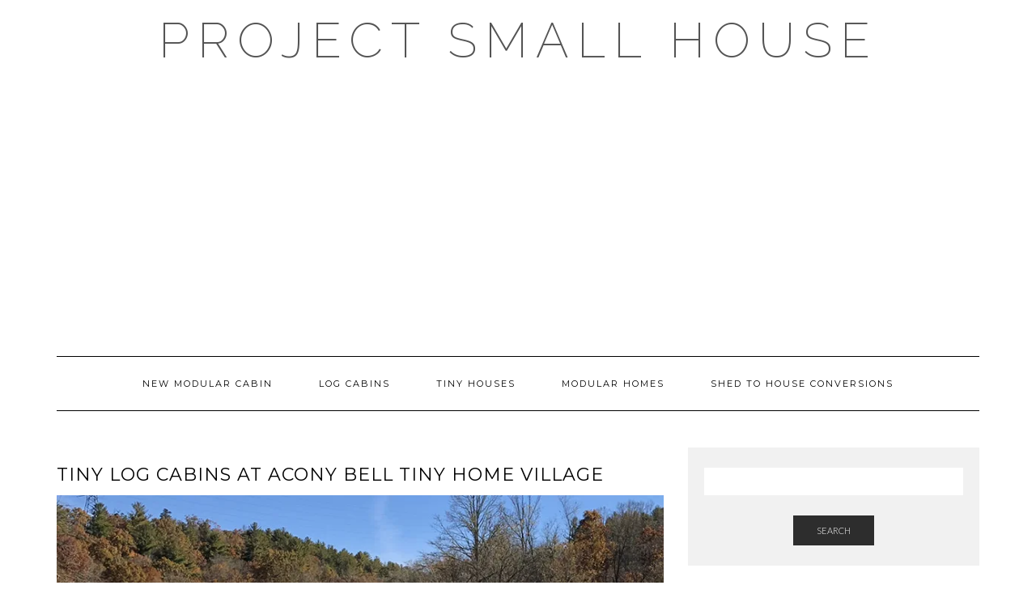

--- FILE ---
content_type: text/html; charset=UTF-8
request_url: https://www.projectsmallhouse.com/blog/2018/11/tiny-log-cabins-at-acony-bell-tiny-home-village/
body_size: 14695
content:
<!DOCTYPE html>
<html lang="en-US">
<head>
    <meta charset="UTF-8" />
    <meta http-equiv="X-UA-Compatible" content="IE=edge" />
    <meta name="viewport" content="width=device-width, initial-scale=1" />
        <title>Tiny Log Cabins at Acony Bell Tiny Home Village &#8211; Project Small House</title>
<meta name='robots' content='max-image-preview:large' />
	<style>img:is([sizes="auto" i], [sizes^="auto," i]) { contain-intrinsic-size: 3000px 1500px }</style>
	<link rel='dns-prefetch' href='//secure.gravatar.com' />
<link rel='dns-prefetch' href='//stats.wp.com' />
<link rel='dns-prefetch' href='//fonts.googleapis.com' />
<link rel='dns-prefetch' href='//v0.wordpress.com' />
<link rel='dns-prefetch' href='//widgets.wp.com' />
<link rel='dns-prefetch' href='//s0.wp.com' />
<link rel='dns-prefetch' href='//0.gravatar.com' />
<link rel='dns-prefetch' href='//1.gravatar.com' />
<link rel='dns-prefetch' href='//2.gravatar.com' />
<link href='https://fonts.gstatic.com' crossorigin rel='preconnect' />
<link rel='preconnect' href='//i0.wp.com' />
<link rel='preconnect' href='//c0.wp.com' />
<link rel="alternate" type="application/rss+xml" title="Project Small House &raquo; Feed" href="https://www.projectsmallhouse.com/blog/feed/" />
<link rel="alternate" type="application/rss+xml" title="Project Small House &raquo; Comments Feed" href="https://www.projectsmallhouse.com/blog/comments/feed/" />
<script type="text/javascript">
/* <![CDATA[ */
window._wpemojiSettings = {"baseUrl":"https:\/\/s.w.org\/images\/core\/emoji\/16.0.1\/72x72\/","ext":".png","svgUrl":"https:\/\/s.w.org\/images\/core\/emoji\/16.0.1\/svg\/","svgExt":".svg","source":{"concatemoji":"https:\/\/www.projectsmallhouse.com\/blog\/wp-includes\/js\/wp-emoji-release.min.js?ver=6.8.3"}};
/*! This file is auto-generated */
!function(s,n){var o,i,e;function c(e){try{var t={supportTests:e,timestamp:(new Date).valueOf()};sessionStorage.setItem(o,JSON.stringify(t))}catch(e){}}function p(e,t,n){e.clearRect(0,0,e.canvas.width,e.canvas.height),e.fillText(t,0,0);var t=new Uint32Array(e.getImageData(0,0,e.canvas.width,e.canvas.height).data),a=(e.clearRect(0,0,e.canvas.width,e.canvas.height),e.fillText(n,0,0),new Uint32Array(e.getImageData(0,0,e.canvas.width,e.canvas.height).data));return t.every(function(e,t){return e===a[t]})}function u(e,t){e.clearRect(0,0,e.canvas.width,e.canvas.height),e.fillText(t,0,0);for(var n=e.getImageData(16,16,1,1),a=0;a<n.data.length;a++)if(0!==n.data[a])return!1;return!0}function f(e,t,n,a){switch(t){case"flag":return n(e,"\ud83c\udff3\ufe0f\u200d\u26a7\ufe0f","\ud83c\udff3\ufe0f\u200b\u26a7\ufe0f")?!1:!n(e,"\ud83c\udde8\ud83c\uddf6","\ud83c\udde8\u200b\ud83c\uddf6")&&!n(e,"\ud83c\udff4\udb40\udc67\udb40\udc62\udb40\udc65\udb40\udc6e\udb40\udc67\udb40\udc7f","\ud83c\udff4\u200b\udb40\udc67\u200b\udb40\udc62\u200b\udb40\udc65\u200b\udb40\udc6e\u200b\udb40\udc67\u200b\udb40\udc7f");case"emoji":return!a(e,"\ud83e\udedf")}return!1}function g(e,t,n,a){var r="undefined"!=typeof WorkerGlobalScope&&self instanceof WorkerGlobalScope?new OffscreenCanvas(300,150):s.createElement("canvas"),o=r.getContext("2d",{willReadFrequently:!0}),i=(o.textBaseline="top",o.font="600 32px Arial",{});return e.forEach(function(e){i[e]=t(o,e,n,a)}),i}function t(e){var t=s.createElement("script");t.src=e,t.defer=!0,s.head.appendChild(t)}"undefined"!=typeof Promise&&(o="wpEmojiSettingsSupports",i=["flag","emoji"],n.supports={everything:!0,everythingExceptFlag:!0},e=new Promise(function(e){s.addEventListener("DOMContentLoaded",e,{once:!0})}),new Promise(function(t){var n=function(){try{var e=JSON.parse(sessionStorage.getItem(o));if("object"==typeof e&&"number"==typeof e.timestamp&&(new Date).valueOf()<e.timestamp+604800&&"object"==typeof e.supportTests)return e.supportTests}catch(e){}return null}();if(!n){if("undefined"!=typeof Worker&&"undefined"!=typeof OffscreenCanvas&&"undefined"!=typeof URL&&URL.createObjectURL&&"undefined"!=typeof Blob)try{var e="postMessage("+g.toString()+"("+[JSON.stringify(i),f.toString(),p.toString(),u.toString()].join(",")+"));",a=new Blob([e],{type:"text/javascript"}),r=new Worker(URL.createObjectURL(a),{name:"wpTestEmojiSupports"});return void(r.onmessage=function(e){c(n=e.data),r.terminate(),t(n)})}catch(e){}c(n=g(i,f,p,u))}t(n)}).then(function(e){for(var t in e)n.supports[t]=e[t],n.supports.everything=n.supports.everything&&n.supports[t],"flag"!==t&&(n.supports.everythingExceptFlag=n.supports.everythingExceptFlag&&n.supports[t]);n.supports.everythingExceptFlag=n.supports.everythingExceptFlag&&!n.supports.flag,n.DOMReady=!1,n.readyCallback=function(){n.DOMReady=!0}}).then(function(){return e}).then(function(){var e;n.supports.everything||(n.readyCallback(),(e=n.source||{}).concatemoji?t(e.concatemoji):e.wpemoji&&e.twemoji&&(t(e.twemoji),t(e.wpemoji)))}))}((window,document),window._wpemojiSettings);
/* ]]> */
</script>
<link rel='stylesheet' id='jetpack_related-posts-css' href='https://c0.wp.com/p/jetpack/14.5/modules/related-posts/related-posts.css' type='text/css' media='all' />
<style id='wp-emoji-styles-inline-css' type='text/css'>

	img.wp-smiley, img.emoji {
		display: inline !important;
		border: none !important;
		box-shadow: none !important;
		height: 1em !important;
		width: 1em !important;
		margin: 0 0.07em !important;
		vertical-align: -0.1em !important;
		background: none !important;
		padding: 0 !important;
	}
</style>
<link rel='stylesheet' id='wp-block-library-css' href='https://c0.wp.com/c/6.8.3/wp-includes/css/dist/block-library/style.min.css' type='text/css' media='all' />
<style id='classic-theme-styles-inline-css' type='text/css'>
/*! This file is auto-generated */
.wp-block-button__link{color:#fff;background-color:#32373c;border-radius:9999px;box-shadow:none;text-decoration:none;padding:calc(.667em + 2px) calc(1.333em + 2px);font-size:1.125em}.wp-block-file__button{background:#32373c;color:#fff;text-decoration:none}
</style>
<link rel='stylesheet' id='mediaelement-css' href='https://c0.wp.com/c/6.8.3/wp-includes/js/mediaelement/mediaelementplayer-legacy.min.css' type='text/css' media='all' />
<link rel='stylesheet' id='wp-mediaelement-css' href='https://c0.wp.com/c/6.8.3/wp-includes/js/mediaelement/wp-mediaelement.min.css' type='text/css' media='all' />
<style id='jetpack-sharing-buttons-style-inline-css' type='text/css'>
.jetpack-sharing-buttons__services-list{display:flex;flex-direction:row;flex-wrap:wrap;gap:0;list-style-type:none;margin:5px;padding:0}.jetpack-sharing-buttons__services-list.has-small-icon-size{font-size:12px}.jetpack-sharing-buttons__services-list.has-normal-icon-size{font-size:16px}.jetpack-sharing-buttons__services-list.has-large-icon-size{font-size:24px}.jetpack-sharing-buttons__services-list.has-huge-icon-size{font-size:36px}@media print{.jetpack-sharing-buttons__services-list{display:none!important}}.editor-styles-wrapper .wp-block-jetpack-sharing-buttons{gap:0;padding-inline-start:0}ul.jetpack-sharing-buttons__services-list.has-background{padding:1.25em 2.375em}
</style>
<style id='global-styles-inline-css' type='text/css'>
:root{--wp--preset--aspect-ratio--square: 1;--wp--preset--aspect-ratio--4-3: 4/3;--wp--preset--aspect-ratio--3-4: 3/4;--wp--preset--aspect-ratio--3-2: 3/2;--wp--preset--aspect-ratio--2-3: 2/3;--wp--preset--aspect-ratio--16-9: 16/9;--wp--preset--aspect-ratio--9-16: 9/16;--wp--preset--color--black: #000000;--wp--preset--color--cyan-bluish-gray: #abb8c3;--wp--preset--color--white: #ffffff;--wp--preset--color--pale-pink: #f78da7;--wp--preset--color--vivid-red: #cf2e2e;--wp--preset--color--luminous-vivid-orange: #ff6900;--wp--preset--color--luminous-vivid-amber: #fcb900;--wp--preset--color--light-green-cyan: #7bdcb5;--wp--preset--color--vivid-green-cyan: #00d084;--wp--preset--color--pale-cyan-blue: #8ed1fc;--wp--preset--color--vivid-cyan-blue: #0693e3;--wp--preset--color--vivid-purple: #9b51e0;--wp--preset--gradient--vivid-cyan-blue-to-vivid-purple: linear-gradient(135deg,rgba(6,147,227,1) 0%,rgb(155,81,224) 100%);--wp--preset--gradient--light-green-cyan-to-vivid-green-cyan: linear-gradient(135deg,rgb(122,220,180) 0%,rgb(0,208,130) 100%);--wp--preset--gradient--luminous-vivid-amber-to-luminous-vivid-orange: linear-gradient(135deg,rgba(252,185,0,1) 0%,rgba(255,105,0,1) 100%);--wp--preset--gradient--luminous-vivid-orange-to-vivid-red: linear-gradient(135deg,rgba(255,105,0,1) 0%,rgb(207,46,46) 100%);--wp--preset--gradient--very-light-gray-to-cyan-bluish-gray: linear-gradient(135deg,rgb(238,238,238) 0%,rgb(169,184,195) 100%);--wp--preset--gradient--cool-to-warm-spectrum: linear-gradient(135deg,rgb(74,234,220) 0%,rgb(151,120,209) 20%,rgb(207,42,186) 40%,rgb(238,44,130) 60%,rgb(251,105,98) 80%,rgb(254,248,76) 100%);--wp--preset--gradient--blush-light-purple: linear-gradient(135deg,rgb(255,206,236) 0%,rgb(152,150,240) 100%);--wp--preset--gradient--blush-bordeaux: linear-gradient(135deg,rgb(254,205,165) 0%,rgb(254,45,45) 50%,rgb(107,0,62) 100%);--wp--preset--gradient--luminous-dusk: linear-gradient(135deg,rgb(255,203,112) 0%,rgb(199,81,192) 50%,rgb(65,88,208) 100%);--wp--preset--gradient--pale-ocean: linear-gradient(135deg,rgb(255,245,203) 0%,rgb(182,227,212) 50%,rgb(51,167,181) 100%);--wp--preset--gradient--electric-grass: linear-gradient(135deg,rgb(202,248,128) 0%,rgb(113,206,126) 100%);--wp--preset--gradient--midnight: linear-gradient(135deg,rgb(2,3,129) 0%,rgb(40,116,252) 100%);--wp--preset--font-size--small: 13px;--wp--preset--font-size--medium: 20px;--wp--preset--font-size--large: 36px;--wp--preset--font-size--x-large: 42px;--wp--preset--spacing--20: 0.44rem;--wp--preset--spacing--30: 0.67rem;--wp--preset--spacing--40: 1rem;--wp--preset--spacing--50: 1.5rem;--wp--preset--spacing--60: 2.25rem;--wp--preset--spacing--70: 3.38rem;--wp--preset--spacing--80: 5.06rem;--wp--preset--shadow--natural: 6px 6px 9px rgba(0, 0, 0, 0.2);--wp--preset--shadow--deep: 12px 12px 50px rgba(0, 0, 0, 0.4);--wp--preset--shadow--sharp: 6px 6px 0px rgba(0, 0, 0, 0.2);--wp--preset--shadow--outlined: 6px 6px 0px -3px rgba(255, 255, 255, 1), 6px 6px rgba(0, 0, 0, 1);--wp--preset--shadow--crisp: 6px 6px 0px rgba(0, 0, 0, 1);}:where(.is-layout-flex){gap: 0.5em;}:where(.is-layout-grid){gap: 0.5em;}body .is-layout-flex{display: flex;}.is-layout-flex{flex-wrap: wrap;align-items: center;}.is-layout-flex > :is(*, div){margin: 0;}body .is-layout-grid{display: grid;}.is-layout-grid > :is(*, div){margin: 0;}:where(.wp-block-columns.is-layout-flex){gap: 2em;}:where(.wp-block-columns.is-layout-grid){gap: 2em;}:where(.wp-block-post-template.is-layout-flex){gap: 1.25em;}:where(.wp-block-post-template.is-layout-grid){gap: 1.25em;}.has-black-color{color: var(--wp--preset--color--black) !important;}.has-cyan-bluish-gray-color{color: var(--wp--preset--color--cyan-bluish-gray) !important;}.has-white-color{color: var(--wp--preset--color--white) !important;}.has-pale-pink-color{color: var(--wp--preset--color--pale-pink) !important;}.has-vivid-red-color{color: var(--wp--preset--color--vivid-red) !important;}.has-luminous-vivid-orange-color{color: var(--wp--preset--color--luminous-vivid-orange) !important;}.has-luminous-vivid-amber-color{color: var(--wp--preset--color--luminous-vivid-amber) !important;}.has-light-green-cyan-color{color: var(--wp--preset--color--light-green-cyan) !important;}.has-vivid-green-cyan-color{color: var(--wp--preset--color--vivid-green-cyan) !important;}.has-pale-cyan-blue-color{color: var(--wp--preset--color--pale-cyan-blue) !important;}.has-vivid-cyan-blue-color{color: var(--wp--preset--color--vivid-cyan-blue) !important;}.has-vivid-purple-color{color: var(--wp--preset--color--vivid-purple) !important;}.has-black-background-color{background-color: var(--wp--preset--color--black) !important;}.has-cyan-bluish-gray-background-color{background-color: var(--wp--preset--color--cyan-bluish-gray) !important;}.has-white-background-color{background-color: var(--wp--preset--color--white) !important;}.has-pale-pink-background-color{background-color: var(--wp--preset--color--pale-pink) !important;}.has-vivid-red-background-color{background-color: var(--wp--preset--color--vivid-red) !important;}.has-luminous-vivid-orange-background-color{background-color: var(--wp--preset--color--luminous-vivid-orange) !important;}.has-luminous-vivid-amber-background-color{background-color: var(--wp--preset--color--luminous-vivid-amber) !important;}.has-light-green-cyan-background-color{background-color: var(--wp--preset--color--light-green-cyan) !important;}.has-vivid-green-cyan-background-color{background-color: var(--wp--preset--color--vivid-green-cyan) !important;}.has-pale-cyan-blue-background-color{background-color: var(--wp--preset--color--pale-cyan-blue) !important;}.has-vivid-cyan-blue-background-color{background-color: var(--wp--preset--color--vivid-cyan-blue) !important;}.has-vivid-purple-background-color{background-color: var(--wp--preset--color--vivid-purple) !important;}.has-black-border-color{border-color: var(--wp--preset--color--black) !important;}.has-cyan-bluish-gray-border-color{border-color: var(--wp--preset--color--cyan-bluish-gray) !important;}.has-white-border-color{border-color: var(--wp--preset--color--white) !important;}.has-pale-pink-border-color{border-color: var(--wp--preset--color--pale-pink) !important;}.has-vivid-red-border-color{border-color: var(--wp--preset--color--vivid-red) !important;}.has-luminous-vivid-orange-border-color{border-color: var(--wp--preset--color--luminous-vivid-orange) !important;}.has-luminous-vivid-amber-border-color{border-color: var(--wp--preset--color--luminous-vivid-amber) !important;}.has-light-green-cyan-border-color{border-color: var(--wp--preset--color--light-green-cyan) !important;}.has-vivid-green-cyan-border-color{border-color: var(--wp--preset--color--vivid-green-cyan) !important;}.has-pale-cyan-blue-border-color{border-color: var(--wp--preset--color--pale-cyan-blue) !important;}.has-vivid-cyan-blue-border-color{border-color: var(--wp--preset--color--vivid-cyan-blue) !important;}.has-vivid-purple-border-color{border-color: var(--wp--preset--color--vivid-purple) !important;}.has-vivid-cyan-blue-to-vivid-purple-gradient-background{background: var(--wp--preset--gradient--vivid-cyan-blue-to-vivid-purple) !important;}.has-light-green-cyan-to-vivid-green-cyan-gradient-background{background: var(--wp--preset--gradient--light-green-cyan-to-vivid-green-cyan) !important;}.has-luminous-vivid-amber-to-luminous-vivid-orange-gradient-background{background: var(--wp--preset--gradient--luminous-vivid-amber-to-luminous-vivid-orange) !important;}.has-luminous-vivid-orange-to-vivid-red-gradient-background{background: var(--wp--preset--gradient--luminous-vivid-orange-to-vivid-red) !important;}.has-very-light-gray-to-cyan-bluish-gray-gradient-background{background: var(--wp--preset--gradient--very-light-gray-to-cyan-bluish-gray) !important;}.has-cool-to-warm-spectrum-gradient-background{background: var(--wp--preset--gradient--cool-to-warm-spectrum) !important;}.has-blush-light-purple-gradient-background{background: var(--wp--preset--gradient--blush-light-purple) !important;}.has-blush-bordeaux-gradient-background{background: var(--wp--preset--gradient--blush-bordeaux) !important;}.has-luminous-dusk-gradient-background{background: var(--wp--preset--gradient--luminous-dusk) !important;}.has-pale-ocean-gradient-background{background: var(--wp--preset--gradient--pale-ocean) !important;}.has-electric-grass-gradient-background{background: var(--wp--preset--gradient--electric-grass) !important;}.has-midnight-gradient-background{background: var(--wp--preset--gradient--midnight) !important;}.has-small-font-size{font-size: var(--wp--preset--font-size--small) !important;}.has-medium-font-size{font-size: var(--wp--preset--font-size--medium) !important;}.has-large-font-size{font-size: var(--wp--preset--font-size--large) !important;}.has-x-large-font-size{font-size: var(--wp--preset--font-size--x-large) !important;}
:where(.wp-block-post-template.is-layout-flex){gap: 1.25em;}:where(.wp-block-post-template.is-layout-grid){gap: 1.25em;}
:where(.wp-block-columns.is-layout-flex){gap: 2em;}:where(.wp-block-columns.is-layout-grid){gap: 2em;}
:root :where(.wp-block-pullquote){font-size: 1.5em;line-height: 1.6;}
</style>
<link rel='stylesheet' id='kale-fonts-css' href='https://fonts.googleapis.com/css?family=Montserrat%3A400%2C700%7CLato%3A400%2C700%2C300%2C300italic%2C400italic%2C700italic%7CRaleway%3A200%7CCaveat&#038;subset=latin%2Clatin-ext' type='text/css' media='all' />
<link rel='stylesheet' id='bootstrap-css' href='https://www.projectsmallhouse.com/blog/wp-content/themes/kale/assets/css/bootstrap.min.css?ver=6.8.3' type='text/css' media='all' />
<link rel='stylesheet' id='bootstrap-select-css' href='https://www.projectsmallhouse.com/blog/wp-content/themes/kale/assets/css/bootstrap-select.min.css?ver=6.8.3' type='text/css' media='all' />
<link rel='stylesheet' id='smartmenus-bootstrap-css' href='https://www.projectsmallhouse.com/blog/wp-content/themes/kale/assets/css/jquery.smartmenus.bootstrap.css?ver=6.8.3' type='text/css' media='all' />
<link rel='stylesheet' id='font-awesome-css' href='https://www.projectsmallhouse.com/blog/wp-content/themes/kale/assets/css/font-awesome.min.css?ver=6.8.3' type='text/css' media='all' />
<link rel='stylesheet' id='owl-carousel-css' href='https://www.projectsmallhouse.com/blog/wp-content/themes/kale/assets/css/owl.carousel.css?ver=6.8.3' type='text/css' media='all' />
<link rel='stylesheet' id='kale-style-css' href='https://www.projectsmallhouse.com/blog/wp-content/themes/kale/style.css?ver=6.8.3' type='text/css' media='all' />
<link rel='stylesheet' id='jetpack_likes-css' href='https://c0.wp.com/p/jetpack/14.5/modules/likes/style.css' type='text/css' media='all' />
<link rel='stylesheet' id='recent-posts-widget-with-thumbnails-public-style-css' href='https://www.projectsmallhouse.com/blog/wp-content/plugins/recent-posts-widget-with-thumbnails/public.css?ver=7.1.1' type='text/css' media='all' />
<link rel='stylesheet' id='jetpack-subscriptions-css' href='https://c0.wp.com/p/jetpack/14.5/modules/subscriptions/subscriptions.css' type='text/css' media='all' />
<style id='jetpack_facebook_likebox-inline-css' type='text/css'>
.widget_facebook_likebox {
	overflow: hidden;
}

</style>
<link rel='stylesheet' id='sharedaddy-css' href='https://c0.wp.com/p/jetpack/14.5/modules/sharedaddy/sharing.css' type='text/css' media='all' />
<link rel='stylesheet' id='social-logos-css' href='https://c0.wp.com/p/jetpack/14.5/_inc/social-logos/social-logos.min.css' type='text/css' media='all' />
<script type="text/javascript" id="jetpack_related-posts-js-extra">
/* <![CDATA[ */
var related_posts_js_options = {"post_heading":"h4"};
/* ]]> */
</script>
<script type="text/javascript" src="https://c0.wp.com/p/jetpack/14.5/_inc/build/related-posts/related-posts.min.js" id="jetpack_related-posts-js"></script>
<script type="text/javascript" src="https://c0.wp.com/c/6.8.3/wp-includes/js/jquery/jquery.min.js" id="jquery-core-js"></script>
<script type="text/javascript" src="https://c0.wp.com/c/6.8.3/wp-includes/js/jquery/jquery-migrate.min.js" id="jquery-migrate-js"></script>
<!--[if lt IE 9]>
<script type="text/javascript" src="https://www.projectsmallhouse.com/blog/wp-content/themes/kale/assets/js/html5shiv.min.js?ver=3.7.0" id="kale-html5-js"></script>
<![endif]-->
<!--[if lt IE 9]>
<script type="text/javascript" src="https://www.projectsmallhouse.com/blog/wp-content/themes/kale/assets/js/respond.min.js?ver=1.3.0" id="kale-respond-js"></script>
<![endif]-->
<link rel="https://api.w.org/" href="https://www.projectsmallhouse.com/blog/wp-json/" /><link rel="alternate" title="JSON" type="application/json" href="https://www.projectsmallhouse.com/blog/wp-json/wp/v2/posts/5344" /><link rel="EditURI" type="application/rsd+xml" title="RSD" href="https://www.projectsmallhouse.com/blog/xmlrpc.php?rsd" />
<meta name="generator" content="WordPress 6.8.3" />
<link rel="canonical" href="https://www.projectsmallhouse.com/blog/2018/11/tiny-log-cabins-at-acony-bell-tiny-home-village/" />
<link rel='shortlink' href='https://www.projectsmallhouse.com/blog/?p=5344' />
<link rel="alternate" title="oEmbed (JSON)" type="application/json+oembed" href="https://www.projectsmallhouse.com/blog/wp-json/oembed/1.0/embed?url=https%3A%2F%2Fwww.projectsmallhouse.com%2Fblog%2F2018%2F11%2Ftiny-log-cabins-at-acony-bell-tiny-home-village%2F" />
<link rel="alternate" title="oEmbed (XML)" type="text/xml+oembed" href="https://www.projectsmallhouse.com/blog/wp-json/oembed/1.0/embed?url=https%3A%2F%2Fwww.projectsmallhouse.com%2Fblog%2F2018%2F11%2Ftiny-log-cabins-at-acony-bell-tiny-home-village%2F&#038;format=xml" />
<script async src="//pagead2.googlesyndication.com/pagead/js/adsbygoogle.js"></script>
<script>
     (adsbygoogle = window.adsbygoogle || []).push({
          google_ad_client: "ca-pub-4693464795874184",
          enable_page_level_ads: true
     });
</script>

<script>window._epn = {campaign:5338365494};</script>
<script src="https://epnt.ebay.com/static/epn-smart-tools.js"></script>

<div id="amzn-assoc-ad-45e837a6-135d-432c-bc99-9f54c9d3aecb"></div><script async src="//z-na.amazon-adsystem.com/widgets/onejs?MarketPlace=US&adInstanceId=45e837a6-135d-432c-bc99-9f54c9d3aecb"></script>
<script async src="https://fundingchoicesmessages.google.com/i/pub-4693464795874184?ers=1" nonce="48-DTXMK47Tqc_jjYPY6OA"></script><script nonce="48-DTXMK47Tqc_jjYPY6OA">(function() {function signalGooglefcPresent() {if (!window.frames['googlefcPresent']) {if (document.body) {const iframe = document.createElement('iframe'); iframe.style = 'width: 0; height: 0; border: none; z-index: -1000; left: -1000px; top: -1000px;'; iframe.style.display = 'none'; iframe.name = 'googlefcPresent'; document.body.appendChild(iframe);} else {setTimeout(signalGooglefcPresent, 0);}}}signalGooglefcPresent();})();</script>		<script type="text/javascript" async defer data-pin-color="red"  data-pin-hover="true"
			src="https://www.projectsmallhouse.com/blog/wp-content/plugins/pinterest-pin-it-button-on-image-hover-and-post/js/pinit.js"></script>
			<style>img#wpstats{display:none}</style>
		
<!-- Jetpack Open Graph Tags -->
<meta property="og:type" content="article" />
<meta property="og:title" content="Tiny Log Cabins at Acony Bell Tiny Home Village" />
<meta property="og:url" content="https://www.projectsmallhouse.com/blog/2018/11/tiny-log-cabins-at-acony-bell-tiny-home-village/" />
<meta property="og:description" content="Here are more of the Tiny Houses Jessica saw at Acony Bell Tiny Home Village Open House. The setting is so perfect. The tiny house neighborhood has quite a few log cabins. The setting is really bea…" />
<meta property="article:published_time" content="2018-11-04T15:36:05+00:00" />
<meta property="article:modified_time" content="2023-04-15T12:51:36+00:00" />
<meta property="og:site_name" content="Project Small House" />
<meta property="og:image" content="https://i0.wp.com/www.projectsmallhouse.com/blog/wp-content/uploads/2018/11/featured_image-tiny-log-cabins-at-acony-bell-tiny-home-village.jpg?fit=810%2C431&#038;ssl=1" />
<meta property="og:image:width" content="810" />
<meta property="og:image:height" content="431" />
<meta property="og:image:alt" content="Tiny Log Cabins at Acony Bell Tiny Home Village" />
<meta property="og:locale" content="en_US" />
<meta name="twitter:text:title" content="Tiny Log Cabins at Acony Bell Tiny Home Village" />
<meta name="twitter:image" content="https://i0.wp.com/www.projectsmallhouse.com/blog/wp-content/uploads/2018/11/featured_image-tiny-log-cabins-at-acony-bell-tiny-home-village.jpg?fit=810%2C431&#038;ssl=1&#038;w=640" />
<meta name="twitter:image:alt" content="Tiny Log Cabins at Acony Bell Tiny Home Village" />
<meta name="twitter:card" content="summary_large_image" />

<!-- End Jetpack Open Graph Tags -->
<link rel="icon" href="https://i0.wp.com/www.projectsmallhouse.com/blog/wp-content/uploads/2017/03/cropped-IMG_9168.jpg?fit=32%2C32&#038;ssl=1" sizes="32x32" />
<link rel="icon" href="https://i0.wp.com/www.projectsmallhouse.com/blog/wp-content/uploads/2017/03/cropped-IMG_9168.jpg?fit=192%2C192&#038;ssl=1" sizes="192x192" />
<link rel="apple-touch-icon" href="https://i0.wp.com/www.projectsmallhouse.com/blog/wp-content/uploads/2017/03/cropped-IMG_9168.jpg?fit=180%2C180&#038;ssl=1" />
<meta name="msapplication-TileImage" content="https://i0.wp.com/www.projectsmallhouse.com/blog/wp-content/uploads/2017/03/cropped-IMG_9168.jpg?fit=270%2C270&#038;ssl=1" />
		<style type="text/css" id="wp-custom-css">
			a {
	color: #0000EE;
}
a:hover {
	text-decoration: underline;
}
a:visited {
    color: #551A8B;
}
blockquote {
	font-family: "Times New Roman", Times, serif, Helvetica, Arial, sans-serif;
	font-size: 16px;
}
.photo-large {
	margin: 0 auto;
	width: auto;
	padding-top: 5px;
	padding-right: 5px;
	padding-bottom: 5px;
	padding-left: 5px;
	text-align: center;
	clear: both;
	height: auto;
}
.wp-caption-text {
	font-style: italic;
	font-size: 12px;
}
body {
    font-size: 16px;
}		</style>
		<style id="kirki-inline-styles"></style></head>

<body class="wp-singular post-template-default single single-post postid-5344 single-format-standard wp-theme-kale">
<a class="skip-link screen-reader-text" href="#content">
Skip to content</a>

<div class="main-wrapper">
    <div class="container">

        <!-- Header -->
        <header class="header" role="banner">

            
            <!-- Header Row 2 -->
            <div class="header-row-2">
                <div class="logo">
                    
												<div class="header-logo-text"><a href="https://www.projectsmallhouse.com/blog/">Project Small House</a></div>
						
                                    </div>
                            </div>
            <!-- /Header Row 2 -->


            <!-- Header Row 3 -->
            <div class="header-row-3">
                <nav class="navbar navbar-default" role="navigation" aria-label="Main navigation">
                    <div class="navbar-header">
                        <button type="button" class="navbar-toggle collapsed" data-toggle="collapse" data-target=".header-row-3 .navbar-collapse" aria-expanded="false">
                        <span class="sr-only">Toggle Navigation</span>
                        <span class="icon-bar"></span>
                        <span class="icon-bar"></span>
                        <span class="icon-bar"></span>
                        </button>
                    </div>
                    <!-- Navigation -->
                    <div class="navbar-collapse collapse"><ul id="menu-main" class="nav navbar-nav"><li id="menu-item-13807" class="menu-item menu-item-type-taxonomy menu-item-object-category menu-item-13807"><a href="https://www.projectsmallhouse.com/blog/category/new-cottage/">New Modular Cabin</a></li>
<li id="menu-item-251" class="menu-item menu-item-type-taxonomy menu-item-object-category current-post-ancestor current-menu-parent current-post-parent menu-item-251"><a href="https://www.projectsmallhouse.com/blog/category/log-cabin/">Log Cabins</a></li>
<li id="menu-item-3696" class="menu-item menu-item-type-taxonomy menu-item-object-category current-post-ancestor current-menu-parent current-post-parent menu-item-3696"><a href="https://www.projectsmallhouse.com/blog/category/tiny-houses/">Tiny Houses</a></li>
<li id="menu-item-3697" class="menu-item menu-item-type-taxonomy menu-item-object-category menu-item-3697"><a href="https://www.projectsmallhouse.com/blog/category/modular/">Modular Homes</a></li>
<li id="menu-item-16087" class="menu-item menu-item-type-taxonomy menu-item-object-category menu-item-16087"><a href="https://www.projectsmallhouse.com/blog/category/she-shed/">Shed to House Conversions</a></li>
</ul></div>                    <!-- /Navigation -->
                </nav>
            </div>
            <!-- /Header Row 3 -->

        </header>
        <!-- /Header -->


<a id="content"></a>
<!-- Two Columns -->
<div class="row two-columns">

    <!-- Main Column -->
        <div class="main-column  col-md-8 " role="main">
        
        <!-- Post Content -->
        <div id="post-5344" class="entry entry-post post-5344 post type-post status-publish format-standard has-post-thumbnail hentry category-log-cabin category-tiny-houses tag-log-cabin tag-park-model tag-tiny-house">
            
            <div class="entry-header">
								<div class="clearfix"></div>
            </div>
            
                                    <h1 class="entry-title">Tiny Log Cabins at Acony Bell Tiny Home Village</h1>
                        
                            <div class="entry-thumb"><img width="810" height="431" src="https://i0.wp.com/www.projectsmallhouse.com/blog/wp-content/uploads/2018/11/featured_image-tiny-log-cabins-at-acony-bell-tiny-home-village.jpg?fit=810%2C431&amp;ssl=1" class="img-responsive wp-post-image" alt="Tiny Log Cabins at Acony Bell Tiny Home Village" decoding="async" fetchpriority="high" srcset="https://i0.wp.com/www.projectsmallhouse.com/blog/wp-content/uploads/2018/11/featured_image-tiny-log-cabins-at-acony-bell-tiny-home-village.jpg?w=810&amp;ssl=1 810w, https://i0.wp.com/www.projectsmallhouse.com/blog/wp-content/uploads/2018/11/featured_image-tiny-log-cabins-at-acony-bell-tiny-home-village.jpg?resize=500%2C266&amp;ssl=1 500w, https://i0.wp.com/www.projectsmallhouse.com/blog/wp-content/uploads/2018/11/featured_image-tiny-log-cabins-at-acony-bell-tiny-home-village.jpg?resize=768%2C409&amp;ssl=1 768w" sizes="(max-width: 810px) 100vw, 810px" /></div>            
            <div class="single-content"><p>Here are more of the Tiny Houses Jessica saw at Acony Bell Tiny Home Village Open House.</p>
<figure id="attachment_5284" aria-describedby="caption-attachment-5284" style="width: 500px" class="wp-caption aligncenter"><img data-recalc-dims="1" decoding="async" class="size-full wp-image-5284" src="https://i0.wp.com/www.projectsmallhouse.com/blog/wp-content/uploads/2018/11/acony-bell-tiny-home-community-2.jpg?resize=500%2C375&#038;ssl=1" alt="Tiny Log Cabins near a Community Fire Pit - Open House at Acony Bell Tiny Home Village – Project Small House" width="500" height="375" /><figcaption id="caption-attachment-5284" class="wp-caption-text">Tiny Log Cabins near a Community Fire Pit</figcaption></figure>
<p>The setting is so perfect.</p>
<figure id="attachment_5295" aria-describedby="caption-attachment-5295" style="width: 500px" class="wp-caption aligncenter"><img data-recalc-dims="1" decoding="async" class="wp-image-5295 size-full" src="https://i0.wp.com/www.projectsmallhouse.com/blog/wp-content/uploads/2018/11/acony-bell-tiny-home-9.jpg?resize=500%2C375&#038;ssl=1" alt="Tiny Log Cabins at Acony Bell Tiny Home Village - Park Model Log Cabin with a screened in front porch - Open House at Acony Bell Tiny Home Village – Project Small House" width="500" height="375" /><figcaption id="caption-attachment-5295" class="wp-caption-text">Park Model Log Cabin with a screened in front porch</figcaption></figure>
<p>The tiny house neighborhood has quite a few log cabins.</p><div class='code-block code-block-1' style='margin: 8px auto; text-align: center; display: block; clear: both;'>
<div id="amzn-assoc-ad-f52d2db9-53b1-4d63-a608-041842f1396e"></div><script async src="//z-na.amazon-adsystem.com/widgets/onejs?MarketPlace=US&adInstanceId=f52d2db9-53b1-4d63-a608-041842f1396e"></script></div>

<figure id="attachment_5294" aria-describedby="caption-attachment-5294" style="width: 500px" class="wp-caption aligncenter"><img data-recalc-dims="1" loading="lazy" decoding="async" class="wp-image-5294 size-full" src="https://i0.wp.com/www.projectsmallhouse.com/blog/wp-content/uploads/2018/11/acony-bell-tiny-home-8.jpg?resize=500%2C375&#038;ssl=1" alt="Park Model Log Cabin with a brown metal roof - Tiny Log Cabins at Acony Bell Tiny Home Village - Open House at Acony Bell Tiny Home Village – Project Small House" width="500" height="375" /><figcaption id="caption-attachment-5294" class="wp-caption-text">Park Model Log Cabin with a brown metal roof</figcaption></figure>
<p>The setting is really beautiful.</p>
<figure id="attachment_5293" aria-describedby="caption-attachment-5293" style="width: 500px" class="wp-caption aligncenter"><img data-recalc-dims="1" loading="lazy" decoding="async" class="wp-image-5293 size-full" src="https://i0.wp.com/www.projectsmallhouse.com/blog/wp-content/uploads/2018/11/acony-bell-tiny-home-7.jpg?resize=500%2C375&#038;ssl=1" alt="Park Model Log Cabin with a brown metal roof - Open House at Acony Bell Tiny Home Village – Tiny Log Cabins at Acony Bell Tiny Home Village - Project Small House" width="500" height="375" /><figcaption id="caption-attachment-5293" class="wp-caption-text">Park Model Log Cabin with a brown metal roof</figcaption></figure>
<p>These log cabins have metal roofs.</p>
<figure id="attachment_5292" aria-describedby="caption-attachment-5292" style="width: 500px" class="wp-caption aligncenter"><img data-recalc-dims="1" loading="lazy" decoding="async" class="wp-image-5292 size-full" src="https://i0.wp.com/www.projectsmallhouse.com/blog/wp-content/uploads/2018/11/acony-bell-tiny-home-6.jpg?resize=500%2C375&#038;ssl=1" alt="Tiny Log Cabin tucked into a beautiful wooded spot - This tiny log cabin has a screened porch facing the woods. Tiny Log Cabins at Acony Bell Tiny Home Village - - Open House at Acony Bell Tiny Home Village – Project Small House" width="500" height="375" /><figcaption id="caption-attachment-5292" class="wp-caption-text">Tiny Log Cabin tucked into a beautiful wooded spot</figcaption></figure>
<p>This tiny log cabin has a screened porch facing the woods.</p>
<figure id="attachment_5290" aria-describedby="caption-attachment-5290" style="width: 500px" class="wp-caption aligncenter"><img data-recalc-dims="1" loading="lazy" decoding="async" class="wp-image-5290 size-full" src="https://i0.wp.com/www.projectsmallhouse.com/blog/wp-content/uploads/2018/11/acony-bell-tiny-home-4.jpg?resize=500%2C375&#038;ssl=1" alt="This park model is beautifully set up with a screened porch and a roofed grilling area. - Park Model cabin - Tiny Log Cabins at Acony Bell Tiny Home Village - Open House at Acony Bell Tiny Home Village – Project Small House" width="500" height="375" /><figcaption id="caption-attachment-5290" class="wp-caption-text">Park Model cabin</figcaption></figure>
<p>This park model is beautifully set up with a screened porch and a roofed grilling area.</p>
<p style="text-align: right;"><a href="https://www.projectsmallhouse.com/blog/2018/11/open-house-at-acony-bell-tiny-home-village/">Open House at Acony Bell Tiny Home Village &gt;</a></p>
<div class="sharedaddy sd-sharing-enabled"><div class="robots-nocontent sd-block sd-social sd-social-icon sd-sharing"><h3 class="sd-title">Share this:</h3><div class="sd-content"><ul><li class="share-facebook"><a rel="nofollow noopener noreferrer" data-shared="sharing-facebook-5344" class="share-facebook sd-button share-icon no-text" href="https://www.projectsmallhouse.com/blog/2018/11/tiny-log-cabins-at-acony-bell-tiny-home-village/?share=facebook" target="_blank" title="Click to share on Facebook" ><span></span><span class="sharing-screen-reader-text">Click to share on Facebook (Opens in new window)</span></a></li><li class="share-pinterest"><a rel="nofollow noopener noreferrer" data-shared="sharing-pinterest-5344" class="share-pinterest sd-button share-icon no-text" href="https://www.projectsmallhouse.com/blog/2018/11/tiny-log-cabins-at-acony-bell-tiny-home-village/?share=pinterest" target="_blank" title="Click to share on Pinterest" ><span></span><span class="sharing-screen-reader-text">Click to share on Pinterest (Opens in new window)</span></a></li><li class="share-end"></li></ul></div></div></div><div class='sharedaddy sd-block sd-like jetpack-likes-widget-wrapper jetpack-likes-widget-unloaded' id='like-post-wrapper-125433298-5344-692003177f7ab' data-src='https://widgets.wp.com/likes/?ver=14.5#blog_id=125433298&amp;post_id=5344&amp;origin=www.projectsmallhouse.com&amp;obj_id=125433298-5344-692003177f7ab' data-name='like-post-frame-125433298-5344-692003177f7ab' data-title='Like or Reblog'><h3 class="sd-title">Like this:</h3><div class='likes-widget-placeholder post-likes-widget-placeholder' style='height: 55px;'><span class='button'><span>Like</span></span> <span class="loading">Loading...</span></div><span class='sd-text-color'></span><a class='sd-link-color'></a></div>
<div id='jp-relatedposts' class='jp-relatedposts' >
	<h3 class="jp-relatedposts-headline"><em>Related</em></h3>
</div>
<div class="wp-block-group has-border-color" style="border-style:none;border-width:0px;margin-top:32px;margin-bottom:32px;padding-top:0px;padding-right:0px;padding-bottom:0px;padding-left:0px"><div class="wp-block-group__inner-container is-layout-flow wp-block-group-is-layout-flow">
	
	<hr class="wp-block-separator has-alpha-channel-opacity is-style-wide" style="margin-bottom:24px"/>
	

	
	<h3 class="wp-block-heading has-text-align-center" style="margin-top:4px;margin-bottom:10px">Discover more from Project Small House</h3>
	

	
	<p class="has-text-align-center" style="margin-top:10px;margin-bottom:10px;font-size:15px">Subscribe to get the latest posts sent to your email.</p>
	

	
	<div class="wp-block-group"><div class="wp-block-group__inner-container is-layout-constrained wp-container-core-group-is-layout-bcfe9290 wp-block-group-is-layout-constrained">
			<div class="wp-block-jetpack-subscriptions__supports-newline wp-block-jetpack-subscriptions">
		<div class="wp-block-jetpack-subscriptions__container is-not-subscriber">
							<form
					action="https://wordpress.com/email-subscriptions"
					method="post"
					accept-charset="utf-8"
					data-blog="125433298"
					data-post_access_level="everybody"
					data-subscriber_email=""
					id="subscribe-blog"
				>
					<div class="wp-block-jetpack-subscriptions__form-elements">
												<p id="subscribe-email">
							<label
								id="subscribe-field-label"
								for="subscribe-field"
								class="screen-reader-text"
							>
								Type your email…							</label>
							<input
									required="required"
									type="email"
									name="email"
									class="no-border-radius "
									style="font-size: 16px;padding: 15px 23px 15px 23px;border-radius: 0px;border-width: 1px;"
									placeholder="Type your email…"
									value=""
									id="subscribe-field"
									title="Please fill in this field."
								/>						</p>
												<p id="subscribe-submit"
													>
							<input type="hidden" name="action" value="subscribe"/>
							<input type="hidden" name="blog_id" value="125433298"/>
							<input type="hidden" name="source" value="https://www.projectsmallhouse.com/blog/2018/11/tiny-log-cabins-at-acony-bell-tiny-home-village/"/>
							<input type="hidden" name="sub-type" value="subscribe-block"/>
							<input type="hidden" name="app_source" value="subscribe-block-post-end"/>
							<input type="hidden" name="redirect_fragment" value="subscribe-blog"/>
							<input type="hidden" name="lang" value="en_US"/>
							<input type="hidden" id="_wpnonce" name="_wpnonce" value="a7f56a6273" /><input type="hidden" name="_wp_http_referer" value="/blog/2018/11/tiny-log-cabins-at-acony-bell-tiny-home-village/" /><input type="hidden" name="post_id" value="5344"/>							<button type="submit"
																	class="wp-block-button__link no-border-radius"
																									style="font-size: 16px;padding: 15px 23px 15px 23px;margin: 0; margin-left: 10px;border-radius: 0px;border-width: 1px;"
																name="jetpack_subscriptions_widget"
							>
								Subscribe							</button>
						</p>
					</div>
				</form>
								</div>
	</div>
	
	</div></div>
	
</div></div>
<!-- CONTENT END 1 -->
</div>
            
                        <div class="entry-footer">
                <div class="entry-meta">
                    					<div class="entry-category"><span>Filed Under: </span><a href="https://www.projectsmallhouse.com/blog/category/log-cabin/" rel="category tag">Log Cabins</a>, <a href="https://www.projectsmallhouse.com/blog/category/tiny-houses/" rel="category tag">Tiny Houses</a></div>                    <div class="entry-tags"><span>Tags: </span><a href="https://www.projectsmallhouse.com/blog/tag/log-cabin/" rel="tag">log cabin</a>, <a href="https://www.projectsmallhouse.com/blog/tag/park-model/" rel="tag">park model</a>, <a href="https://www.projectsmallhouse.com/blog/tag/tiny-house/" rel="tag">tiny house</a></div>                </div>
            </div>
                    
        </div>
        <!-- /Post Content -->
        
                <hr />
        <div class="pagination-post">
            <div class="previous_post"><a href="https://www.projectsmallhouse.com/blog/2018/11/red-crown-tiny-homes-tiny-house-at-acony-bell-tiny-home-village-open-house/" rel="prev">Red Crown Tiny Homes Tiny House at Acony Bell Tiny Home Village Open House</a></div>
            <div class="next_post"><a href="https://www.projectsmallhouse.com/blog/2018/11/a-frame-house-on-hilton-head-island/" rel="next">A-Frame House on Hilton Head Island</a></div>
        </div>
                
        <!-- Post Comments -->
          
        <!-- /Post Comments -->
        
    </div>
    <!-- /Main Column -->
    
    
    <!-- Sidebar -->
<aside class="sidebar sidebar-column  col-md-4 " role="complementary" aria-label="Primary sidebar"> 
    <div class="sidebar-default sidebar-block sidebar-no-borders"><div id="search-5" class="default-widget widget widget_search"><form role="search" method="get" class="search-form" action="https://www.projectsmallhouse.com/blog/" role="search">
    <div class="form-group">
    	<input type="search" class="search-field form-control" value="" name="s" />
    </div>
    <div class="form-actions">
    	<button type="submit" class="btn btn-default">Search</button>
    </div>
</form>

<span class="search-trigger"><i class="fa fa-search"></i><span class="screen-reader-text">Searching is in progress</span></span>
</div><div id="block-10" class="default-widget widget widget_block widget_text">
<p>This site contains affiliate links for which I may be compensated.</p>
</div><div id="nav_menu-22" class="default-widget widget widget_nav_menu"><h3 class="widget-title"><span>New Modular Cabin</span></h3><div class="menu-new-cabin-container"><ul id="menu-new-cabin" class="menu"><li id="menu-item-13810" class="menu-item menu-item-type-taxonomy menu-item-object-category menu-item-13810"><a href="https://www.projectsmallhouse.com/blog/category/new-cottage/">All Posts About Our Modular Cabin</a></li>
<li id="menu-item-13587" class="menu-item menu-item-type-post_type menu-item-object-post menu-item-13587"><a href="https://www.projectsmallhouse.com/blog/2024/02/cabin-progress-report/">New Cabin Progress Report</a></li>
</ul></div></div><div id="blog_subscription-4" class="default-widget widget widget_blog_subscription jetpack_subscription_widget"><h3 class="widget-title"><span>Subscribe to Project Small House</span></h3>
			<div class="wp-block-jetpack-subscriptions__container">
			<form action="#" method="post" accept-charset="utf-8" id="subscribe-blog-blog_subscription-4"
				data-blog="125433298"
				data-post_access_level="everybody" >
									<div id="subscribe-text"><p>Enter your email address to subscribe to Project Small House.</p>
</div>
										<p id="subscribe-email">
						<label id="jetpack-subscribe-label"
							class="screen-reader-text"
							for="subscribe-field-blog_subscription-4">
							Email Address						</label>
						<input type="email" name="email" required="required"
																					value=""
							id="subscribe-field-blog_subscription-4"
							placeholder="Email Address"
						/>
					</p>

					<p id="subscribe-submit"
											>
						<input type="hidden" name="action" value="subscribe"/>
						<input type="hidden" name="source" value="https://www.projectsmallhouse.com/blog/2018/11/tiny-log-cabins-at-acony-bell-tiny-home-village/"/>
						<input type="hidden" name="sub-type" value="widget"/>
						<input type="hidden" name="redirect_fragment" value="subscribe-blog-blog_subscription-4"/>
						<input type="hidden" id="_wpnonce" name="_wpnonce" value="a7f56a6273" /><input type="hidden" name="_wp_http_referer" value="/blog/2018/11/tiny-log-cabins-at-acony-bell-tiny-home-village/" />						<button type="submit"
															class="wp-block-button__link"
																					name="jetpack_subscriptions_widget"
						>
							Subscribe						</button>
					</p>
							</form>
						</div>
			
</div><div id="block-8" class="default-widget widget widget_block"><hr><h3 class="widget-title"><span>Visit My Other Sites</span></h3
<p><a href="http://design42.com/hiltonhead/">Hilton Head Island</a><br>
  <a href="http://www.greetingsfromthepast.com/">Greetings from the Past</a><br>
  <a href="http://www.design42.com/ireland/">Ireland</a><br>
  <a href="http://www.design42.com/caving/">Caving</a><br>
<a href="http://www.mydesign42.com/">My design42</a></p>
<hr></div><div id="facebook-likebox-3" class="default-widget widget widget_facebook_likebox"><h3 class="widget-title"><span><a href="https://www.facebook.com/projectsmallhouse/">Follow us on Facebook</a></span></h3>		<div id="fb-root"></div>
		<div class="fb-page" data-href="https://www.facebook.com/projectsmallhouse/" data-width="340"  data-height="432" data-hide-cover="true" data-show-facepile="true" data-tabs="false" data-hide-cta="false" data-small-header="false">
		<div class="fb-xfbml-parse-ignore"><blockquote cite="https://www.facebook.com/projectsmallhouse/"><a href="https://www.facebook.com/projectsmallhouse/">Follow us on Facebook</a></blockquote></div>
		</div>
		</div></div></aside>
<!-- /Sidebar -->    
</div>
<!-- /Two Columns -->
        
<hr />


        
        

<!-- Footer Widgets -->
<aside class="footer-widgets" role="complementary" aria-label="Footer sidebar">

    <!-- Footer Row 2 -->
        <div class="row footer-row-2">
        
        <div class="col-lg-3 col-md-3 col-sm-6 col-xs-12"><div id="nav_menu-26" class="footer-row-2-widget widget widget_nav_menu"><div class="menu-sidebar-container"><ul id="menu-sidebar" class="menu"><li id="menu-item-14303" class="menu-item menu-item-type-post_type menu-item-object-page menu-item-14303"><a href="https://www.projectsmallhouse.com/blog/about-project-small-house-and-faq/">About Project Small House and FAQ</a></li>
</ul></div></div><div id="custom_html-20" class="widget_text footer-row-2-widget widget widget_custom_html"><div class="textwidget custom-html-widget"><a data-pin-do="embedBoard" data-pin-board-width="300" data-pin-scale-height="500" data-pin-scale-width="80" href="https://www.pinterest.com/d42design42/project-small-house/"></a>
<script async defer src="//assets.pinterest.com/js/pinit.js"></script></div></div></div>        
        <div class="col-lg-3 col-md-3 col-sm-6 col-xs-12"><div id="nav_menu-27" class="footer-row-2-widget widget widget_nav_menu"><div class="menu-building-our-new-schumacher-home-container"><ul id="menu-building-our-new-schumacher-home" class="menu"><li id="menu-item-1612" class="menu-item menu-item-type-post_type menu-item-object-page menu-item-has-children menu-item-1612"><a href="https://www.projectsmallhouse.com/blog/building-our-new-schumacher-home-step-by-step/">Step-by-Step: What to Look Forward To</a>
<ul class="sub-menu">
	<li id="menu-item-1617" class="menu-item menu-item-type-post_type menu-item-object-post menu-item-1617"><a href="https://www.projectsmallhouse.com/blog/2017/07/building-our-new-schumacher-home-explore/">Explore: 2 – 4 Weeks</a></li>
	<li id="menu-item-1616" class="menu-item menu-item-type-post_type menu-item-object-post menu-item-1616"><a href="https://www.projectsmallhouse.com/blog/2017/07/building-our-new-schumacher-home-customize/">Customize: 2 – 6 Weeks</a></li>
	<li id="menu-item-1615" class="menu-item menu-item-type-post_type menu-item-object-post menu-item-1615"><a href="https://www.projectsmallhouse.com/blog/2017/08/building-our-new-schumacher-home-finalize/">Finalize: 6 – 8 Weeks</a></li>
	<li id="menu-item-1614" class="menu-item menu-item-type-post_type menu-item-object-post menu-item-1614"><a href="https://www.projectsmallhouse.com/blog/2017/12/building-our-new-schumacher-home-build/">Build: 21 – 25 Weeks</a></li>
</ul>
</li>
<li id="menu-item-2176" class="menu-item menu-item-type-post_type menu-item-object-page menu-item-has-children menu-item-2176"><a href="https://www.projectsmallhouse.com/blog/building-our-new-schumacher-home-progress-report/">Progress Report &#038; Our House Plans</a>
<ul class="sub-menu">
	<li id="menu-item-1618" class="menu-item menu-item-type-taxonomy menu-item-object-category menu-item-1618"><a href="https://www.projectsmallhouse.com/blog/category/new-house/">All Posts About Building Our New Home</a></li>
</ul>
</li>
</ul></div></div><div id="custom_html-21" class="widget_text footer-row-2-widget widget widget_custom_html"><div class="textwidget custom-html-widget"><a data-pin-do="embedBoard" data-pin-board-width="300" data-pin-scale-height="500" data-pin-scale-width="80" href="https://www.pinterest.com/d42design42/tiny-houses-cottages-and-cabins/"></a></div></div></div>        
        <div class="col-lg-3 col-md-3 col-sm-6 col-xs-12"><div id="nav_menu-28" class="footer-row-2-widget widget widget_nav_menu"><div class="menu-categories-container"><ul id="menu-categories" class="menu"><li id="menu-item-678" class="menu-item menu-item-type-taxonomy menu-item-object-category menu-item-678"><a href="https://www.projectsmallhouse.com/blog/category/new-cottage/">Our Modular Cabin Build</a></li>
<li id="menu-item-1327" class="menu-item menu-item-type-taxonomy menu-item-object-category menu-item-1327"><a href="https://www.projectsmallhouse.com/blog/category/new-house/">Our Schumacher Home Build</a></li>
<li id="menu-item-677" class="menu-item menu-item-type-taxonomy menu-item-object-category menu-item-677"><a href="https://www.projectsmallhouse.com/blog/category/office/">Tuff Shed Summer Wind, Sundance and Classic Manor New Day Cabins</a></li>
<li id="menu-item-676" class="menu-item menu-item-type-taxonomy menu-item-object-category current-post-ancestor current-menu-parent current-post-parent menu-item-676"><a href="https://www.projectsmallhouse.com/blog/category/log-cabin/">Log Cabins</a></li>
<li id="menu-item-8629" class="menu-item menu-item-type-taxonomy menu-item-object-category menu-item-8629"><a href="https://www.projectsmallhouse.com/blog/category/small-house-kits/">Small House Kits</a></li>
<li id="menu-item-679" class="menu-item menu-item-type-taxonomy menu-item-object-category menu-item-679"><a href="https://www.projectsmallhouse.com/blog/category/projects/">Projects</a></li>
<li id="menu-item-672" class="menu-item menu-item-type-taxonomy menu-item-object-category menu-item-672"><a href="https://www.projectsmallhouse.com/blog/category/before-after/">Before &amp; After</a></li>
<li id="menu-item-680" class="menu-item menu-item-type-taxonomy menu-item-object-category menu-item-680"><a href="https://www.projectsmallhouse.com/blog/category/research/">Research</a></li>
<li id="menu-item-1144" class="menu-item menu-item-type-taxonomy menu-item-object-category menu-item-1144"><a href="https://www.projectsmallhouse.com/blog/category/house-plans/">House Plans</a></li>
<li id="menu-item-1350" class="menu-item menu-item-type-taxonomy menu-item-object-category menu-item-1350"><a href="https://www.projectsmallhouse.com/blog/category/modular/">Modulars</a></li>
<li id="menu-item-671" class="menu-item menu-item-type-taxonomy menu-item-object-category menu-item-671"><a href="https://www.projectsmallhouse.com/blog/category/small-house-history/">Small House History</a></li>
<li id="menu-item-674" class="menu-item menu-item-type-taxonomy menu-item-object-category menu-item-674"><a href="https://www.projectsmallhouse.com/blog/category/inspiration/">Inspiration</a></li>
<li id="menu-item-1328" class="menu-item menu-item-type-taxonomy menu-item-object-category menu-item-1328"><a href="https://www.projectsmallhouse.com/blog/category/other-small-houses/">Other Small Houses</a></li>
<li id="menu-item-1468" class="menu-item menu-item-type-taxonomy menu-item-object-category current-post-ancestor current-menu-parent current-post-parent menu-item-1468"><a href="https://www.projectsmallhouse.com/blog/category/tiny-houses/">Tiny Houses</a></li>
<li id="menu-item-9570" class="menu-item menu-item-type-taxonomy menu-item-object-category menu-item-9570"><a href="https://www.projectsmallhouse.com/blog/category/container-homes/">Container Homes</a></li>
</ul></div></div><div id="custom_html-22" class="widget_text footer-row-2-widget widget widget_custom_html"><div class="textwidget custom-html-widget"><a data-pin-do="embedBoard" data-pin-board-width="300" data-pin-scale-height="500" data-pin-scale-width="80" href="https://www.pinterest.com/d42design42/log-cabin-projects/"></a></div></div></div>        
        <div class="col-lg-3 col-md-3 col-sm-6 col-xs-12"><div id="nav_menu-29" class="footer-row-2-widget widget widget_nav_menu"><div class="menu-main-container"><ul id="menu-main-1" class="menu"><li class="menu-item menu-item-type-taxonomy menu-item-object-category menu-item-13807"><a href="https://www.projectsmallhouse.com/blog/category/new-cottage/">New Modular Cabin</a></li>
<li class="menu-item menu-item-type-taxonomy menu-item-object-category current-post-ancestor current-menu-parent current-post-parent menu-item-251"><a href="https://www.projectsmallhouse.com/blog/category/log-cabin/">Log Cabins</a></li>
<li class="menu-item menu-item-type-taxonomy menu-item-object-category current-post-ancestor current-menu-parent current-post-parent menu-item-3696"><a href="https://www.projectsmallhouse.com/blog/category/tiny-houses/">Tiny Houses</a></li>
<li class="menu-item menu-item-type-taxonomy menu-item-object-category menu-item-3697"><a href="https://www.projectsmallhouse.com/blog/category/modular/">Modular Homes</a></li>
<li class="menu-item menu-item-type-taxonomy menu-item-object-category menu-item-16087"><a href="https://www.projectsmallhouse.com/blog/category/she-shed/">Shed to House Conversions</a></li>
</ul></div></div></div>        
                
     </div>
     <hr />
          <!-- /Footer Row 2 -->
     
     

</aside>

<!-- /Footer Widgets -->
        
        <!-- Footer -->
        <div class="footer" role="contentinfo">
            
                        <div class="footer-row-3-center"><div id="custom_html-28" class="widget_text footer-row-3-widget widget widget_custom_html"><div class="textwidget custom-html-widget"><div id="amzn-assoc-ad-45e837a6-135d-432c-bc99-9f54c9d3aecb"></div><script async src="//z-na.amazon-adsystem.com/widgets/onejs?MarketPlace=US&adInstanceId=45e837a6-135d-432c-bc99-9f54c9d3aecb"></script></div></div>                        
                                    <div class="footer-copyright"><a target="_blank" href="http://www.design42.com/"><img src="https://www.projectsmallhouse.com/blog/wp-content/uploads/2017/12/logo-square-sm.jpg" alt="design42 New Media Web Design" class="alignnone" height="210" width="210" /></a>	<br />Copyright C Kirby © 2011 - 2025</div>
                        
            <div class="footer-copyright">
                <ul class="credit">
                    <li><a href="https://www.lyrathemes.com/kale/">Kale</a> by LyraThemes.com</a>.</li>
                </ul>
            </div>
            
        </div>
        <!-- /Footer -->
        
    </div><!-- /Container -->
</div><!-- /Main Wrapper -->

<script type="speculationrules">
{"prefetch":[{"source":"document","where":{"and":[{"href_matches":"\/blog\/*"},{"not":{"href_matches":["\/blog\/wp-*.php","\/blog\/wp-admin\/*","\/blog\/wp-content\/uploads\/*","\/blog\/wp-content\/*","\/blog\/wp-content\/plugins\/*","\/blog\/wp-content\/themes\/kale\/*","\/blog\/*\\?(.+)"]}},{"not":{"selector_matches":"a[rel~=\"nofollow\"]"}},{"not":{"selector_matches":".no-prefetch, .no-prefetch a"}}]},"eagerness":"conservative"}]}
</script>

	<script type="text/javascript">
		window.WPCOM_sharing_counts = {"https:\/\/www.projectsmallhouse.com\/blog\/2018\/11\/tiny-log-cabins-at-acony-bell-tiny-home-village\/":5344};
	</script>
						<style id='jetpack-block-subscriptions-inline-css' type='text/css'>
.is-style-compact .is-not-subscriber .wp-block-button__link,.is-style-compact .is-not-subscriber .wp-block-jetpack-subscriptions__button{border-end-start-radius:0!important;border-start-start-radius:0!important;margin-inline-start:0!important}.is-style-compact .is-not-subscriber .components-text-control__input,.is-style-compact .is-not-subscriber p#subscribe-email input[type=email]{border-end-end-radius:0!important;border-start-end-radius:0!important}.is-style-compact:not(.wp-block-jetpack-subscriptions__use-newline) .components-text-control__input{border-inline-end-width:0!important}.wp-block-jetpack-subscriptions.wp-block-jetpack-subscriptions__supports-newline .wp-block-jetpack-subscriptions__form-container{display:flex;flex-direction:column}.wp-block-jetpack-subscriptions.wp-block-jetpack-subscriptions__supports-newline:not(.wp-block-jetpack-subscriptions__use-newline) .is-not-subscriber .wp-block-jetpack-subscriptions__form-elements{align-items:flex-start;display:flex}.wp-block-jetpack-subscriptions.wp-block-jetpack-subscriptions__supports-newline:not(.wp-block-jetpack-subscriptions__use-newline) p#subscribe-submit{display:flex;justify-content:center}.wp-block-jetpack-subscriptions.wp-block-jetpack-subscriptions__supports-newline .wp-block-jetpack-subscriptions__form .wp-block-jetpack-subscriptions__button,.wp-block-jetpack-subscriptions.wp-block-jetpack-subscriptions__supports-newline .wp-block-jetpack-subscriptions__form .wp-block-jetpack-subscriptions__textfield .components-text-control__input,.wp-block-jetpack-subscriptions.wp-block-jetpack-subscriptions__supports-newline .wp-block-jetpack-subscriptions__form button,.wp-block-jetpack-subscriptions.wp-block-jetpack-subscriptions__supports-newline .wp-block-jetpack-subscriptions__form input[type=email],.wp-block-jetpack-subscriptions.wp-block-jetpack-subscriptions__supports-newline form .wp-block-jetpack-subscriptions__button,.wp-block-jetpack-subscriptions.wp-block-jetpack-subscriptions__supports-newline form .wp-block-jetpack-subscriptions__textfield .components-text-control__input,.wp-block-jetpack-subscriptions.wp-block-jetpack-subscriptions__supports-newline form button,.wp-block-jetpack-subscriptions.wp-block-jetpack-subscriptions__supports-newline form input[type=email]{box-sizing:border-box;cursor:pointer;line-height:1.3;min-width:auto!important;white-space:nowrap!important}.wp-block-jetpack-subscriptions.wp-block-jetpack-subscriptions__supports-newline .wp-block-jetpack-subscriptions__form .wp-block-jetpack-subscriptions__button[contenteditable=true],.wp-block-jetpack-subscriptions.wp-block-jetpack-subscriptions__supports-newline form .wp-block-jetpack-subscriptions__button[contenteditable=true]{white-space:pre-wrap!important}.wp-block-jetpack-subscriptions.wp-block-jetpack-subscriptions__supports-newline .wp-block-jetpack-subscriptions__form input[type=email]::placeholder,.wp-block-jetpack-subscriptions.wp-block-jetpack-subscriptions__supports-newline .wp-block-jetpack-subscriptions__form input[type=email]:disabled,.wp-block-jetpack-subscriptions.wp-block-jetpack-subscriptions__supports-newline form input[type=email]::placeholder,.wp-block-jetpack-subscriptions.wp-block-jetpack-subscriptions__supports-newline form input[type=email]:disabled{color:currentColor;opacity:.5}.wp-block-jetpack-subscriptions.wp-block-jetpack-subscriptions__supports-newline .wp-block-jetpack-subscriptions__form .wp-block-jetpack-subscriptions__button,.wp-block-jetpack-subscriptions.wp-block-jetpack-subscriptions__supports-newline .wp-block-jetpack-subscriptions__form button,.wp-block-jetpack-subscriptions.wp-block-jetpack-subscriptions__supports-newline form .wp-block-jetpack-subscriptions__button,.wp-block-jetpack-subscriptions.wp-block-jetpack-subscriptions__supports-newline form button{border-color:#0000;border-style:solid}.wp-block-jetpack-subscriptions.wp-block-jetpack-subscriptions__supports-newline .wp-block-jetpack-subscriptions__form .wp-block-jetpack-subscriptions__textfield,.wp-block-jetpack-subscriptions.wp-block-jetpack-subscriptions__supports-newline .wp-block-jetpack-subscriptions__form p#subscribe-email,.wp-block-jetpack-subscriptions.wp-block-jetpack-subscriptions__supports-newline form .wp-block-jetpack-subscriptions__textfield,.wp-block-jetpack-subscriptions.wp-block-jetpack-subscriptions__supports-newline form p#subscribe-email{background:#0000;flex-grow:1}.wp-block-jetpack-subscriptions.wp-block-jetpack-subscriptions__supports-newline .wp-block-jetpack-subscriptions__form .wp-block-jetpack-subscriptions__textfield .components-base-control__field,.wp-block-jetpack-subscriptions.wp-block-jetpack-subscriptions__supports-newline .wp-block-jetpack-subscriptions__form .wp-block-jetpack-subscriptions__textfield .components-text-control__input,.wp-block-jetpack-subscriptions.wp-block-jetpack-subscriptions__supports-newline .wp-block-jetpack-subscriptions__form .wp-block-jetpack-subscriptions__textfield input[type=email],.wp-block-jetpack-subscriptions.wp-block-jetpack-subscriptions__supports-newline .wp-block-jetpack-subscriptions__form p#subscribe-email .components-base-control__field,.wp-block-jetpack-subscriptions.wp-block-jetpack-subscriptions__supports-newline .wp-block-jetpack-subscriptions__form p#subscribe-email .components-text-control__input,.wp-block-jetpack-subscriptions.wp-block-jetpack-subscriptions__supports-newline .wp-block-jetpack-subscriptions__form p#subscribe-email input[type=email],.wp-block-jetpack-subscriptions.wp-block-jetpack-subscriptions__supports-newline form .wp-block-jetpack-subscriptions__textfield .components-base-control__field,.wp-block-jetpack-subscriptions.wp-block-jetpack-subscriptions__supports-newline form .wp-block-jetpack-subscriptions__textfield .components-text-control__input,.wp-block-jetpack-subscriptions.wp-block-jetpack-subscriptions__supports-newline form .wp-block-jetpack-subscriptions__textfield input[type=email],.wp-block-jetpack-subscriptions.wp-block-jetpack-subscriptions__supports-newline form p#subscribe-email .components-base-control__field,.wp-block-jetpack-subscriptions.wp-block-jetpack-subscriptions__supports-newline form p#subscribe-email .components-text-control__input,.wp-block-jetpack-subscriptions.wp-block-jetpack-subscriptions__supports-newline form p#subscribe-email input[type=email]{height:auto;margin:0;width:100%}.wp-block-jetpack-subscriptions.wp-block-jetpack-subscriptions__supports-newline .wp-block-jetpack-subscriptions__form p#subscribe-email,.wp-block-jetpack-subscriptions.wp-block-jetpack-subscriptions__supports-newline .wp-block-jetpack-subscriptions__form p#subscribe-submit,.wp-block-jetpack-subscriptions.wp-block-jetpack-subscriptions__supports-newline form p#subscribe-email,.wp-block-jetpack-subscriptions.wp-block-jetpack-subscriptions__supports-newline form p#subscribe-submit{line-height:0;margin:0;padding:0}.wp-block-jetpack-subscriptions.wp-block-jetpack-subscriptions__supports-newline.wp-block-jetpack-subscriptions__show-subs .wp-block-jetpack-subscriptions__subscount{font-size:16px;margin:8px 0;text-align:end}.wp-block-jetpack-subscriptions.wp-block-jetpack-subscriptions__supports-newline.wp-block-jetpack-subscriptions__use-newline .wp-block-jetpack-subscriptions__form-elements{display:block}.wp-block-jetpack-subscriptions.wp-block-jetpack-subscriptions__supports-newline.wp-block-jetpack-subscriptions__use-newline .wp-block-jetpack-subscriptions__button,.wp-block-jetpack-subscriptions.wp-block-jetpack-subscriptions__supports-newline.wp-block-jetpack-subscriptions__use-newline button{display:inline-block;max-width:100%}.wp-block-jetpack-subscriptions.wp-block-jetpack-subscriptions__supports-newline.wp-block-jetpack-subscriptions__use-newline .wp-block-jetpack-subscriptions__subscount{text-align:start}#subscribe-submit.is-link{text-align:center;width:auto!important}#subscribe-submit.is-link a{margin-left:0!important;margin-top:0!important;width:auto!important}@keyframes jetpack-memberships_button__spinner-animation{to{transform:rotate(1turn)}}.jetpack-memberships-spinner{display:none;height:1em;margin:0 0 0 5px;width:1em}.jetpack-memberships-spinner svg{height:100%;margin-bottom:-2px;width:100%}.jetpack-memberships-spinner-rotating{animation:jetpack-memberships_button__spinner-animation .75s linear infinite;transform-origin:center}.is-loading .jetpack-memberships-spinner{display:inline-block}body.jetpack-memberships-modal-open{overflow:hidden}dialog.jetpack-memberships-modal{opacity:1}dialog.jetpack-memberships-modal,dialog.jetpack-memberships-modal iframe{background:#0000;border:0;bottom:0;box-shadow:none;height:100%;left:0;margin:0;padding:0;position:fixed;right:0;top:0;width:100%}dialog.jetpack-memberships-modal::backdrop{background-color:#000;opacity:.7;transition:opacity .2s ease-out}dialog.jetpack-memberships-modal.is-loading,dialog.jetpack-memberships-modal.is-loading::backdrop{opacity:0}
</style>
<style id='core-block-supports-inline-css' type='text/css'>
.wp-container-core-group-is-layout-bcfe9290 > :where(:not(.alignleft):not(.alignright):not(.alignfull)){max-width:480px;margin-left:auto !important;margin-right:auto !important;}.wp-container-core-group-is-layout-bcfe9290 > .alignwide{max-width:480px;}.wp-container-core-group-is-layout-bcfe9290 .alignfull{max-width:none;}
</style>
<script type="text/javascript" src="https://www.projectsmallhouse.com/blog/wp-content/plugins/pinterest-pin-it-button-on-image-hover-and-post/js/main.js?ver=6.8.3" id="wl-pin-main-js"></script>
<script type="text/javascript" id="wl-pin-main-js-after">
/* <![CDATA[ */
jQuery(document).ready(function(){jQuery(".is-cropped img").each(function(){jQuery(this).attr("style", "min-height: 120px;min-width: 100px;");});jQuery(".avatar").attr("style", "min-width: unset; min-height: unset;");});
/* ]]> */
</script>
<script type="text/javascript" src="https://www.projectsmallhouse.com/blog/wp-content/themes/kale/assets/js/bootstrap.min.js?ver=6.8.3" id="bootstrap-js"></script>
<script type="text/javascript" src="https://www.projectsmallhouse.com/blog/wp-content/themes/kale/assets/js/bootstrap-select.min.js?ver=6.8.3" id="bootstrap-select-js"></script>
<script type="text/javascript" src="https://www.projectsmallhouse.com/blog/wp-content/themes/kale/assets/js/jquery.smartmenus.js?ver=6.8.3" id="smartmenus-js"></script>
<script type="text/javascript" src="https://www.projectsmallhouse.com/blog/wp-content/themes/kale/assets/js/jquery.smartmenus.bootstrap.js?ver=6.8.3" id="smartmenus-bootstrap-js"></script>
<script type="text/javascript" src="https://www.projectsmallhouse.com/blog/wp-content/themes/kale/assets/js/owl.carousel.min.js?ver=6.8.3" id="owl-carousel-js"></script>
<script type="text/javascript" src="https://www.projectsmallhouse.com/blog/wp-content/themes/kale/assets/js/kale.js?ver=6.8.3" id="kale-js-js"></script>
<script type="text/javascript" id="jetpack-facebook-embed-js-extra">
/* <![CDATA[ */
var jpfbembed = {"appid":"249643311490","locale":"en_US"};
/* ]]> */
</script>
<script type="text/javascript" src="https://c0.wp.com/p/jetpack/14.5/_inc/build/facebook-embed.min.js" id="jetpack-facebook-embed-js"></script>
<script type="text/javascript" id="jetpack-stats-js-before">
/* <![CDATA[ */
_stq = window._stq || [];
_stq.push([ "view", JSON.parse("{\"v\":\"ext\",\"blog\":\"125433298\",\"post\":\"5344\",\"tz\":\"0\",\"srv\":\"www.projectsmallhouse.com\",\"j\":\"1:14.5\"}") ]);
_stq.push([ "clickTrackerInit", "125433298", "5344" ]);
/* ]]> */
</script>
<script type="text/javascript" src="https://stats.wp.com/e-202547.js" id="jetpack-stats-js" defer="defer" data-wp-strategy="defer"></script>
<script type="text/javascript" src="https://c0.wp.com/p/jetpack/14.5/_inc/build/likes/queuehandler.min.js" id="jetpack_likes_queuehandler-js"></script>
<script type="text/javascript" id="jetpack-blocks-assets-base-url-js-before">
/* <![CDATA[ */
var Jetpack_Block_Assets_Base_Url="https://www.projectsmallhouse.com/blog/wp-content/plugins/jetpack/_inc/blocks/";
/* ]]> */
</script>
<script type="text/javascript" src="https://c0.wp.com/c/6.8.3/wp-includes/js/dist/dom-ready.min.js" id="wp-dom-ready-js"></script>
<script type="text/javascript" src="https://c0.wp.com/c/6.8.3/wp-includes/js/dist/vendor/wp-polyfill.min.js" id="wp-polyfill-js"></script>
<script type="text/javascript" src="https://www.projectsmallhouse.com/blog/wp-content/plugins/jetpack/_inc/blocks/subscriptions/view.js?minify=false&amp;ver=14.5" id="jetpack-block-subscriptions-js"></script>
<script type="text/javascript" id="sharing-js-js-extra">
/* <![CDATA[ */
var sharing_js_options = {"lang":"en","counts":"1","is_stats_active":"1"};
/* ]]> */
</script>
<script type="text/javascript" src="https://c0.wp.com/p/jetpack/14.5/_inc/build/sharedaddy/sharing.min.js" id="sharing-js-js"></script>
<script type="text/javascript" id="sharing-js-js-after">
/* <![CDATA[ */
var windowOpen;
			( function () {
				function matches( el, sel ) {
					return !! (
						el.matches && el.matches( sel ) ||
						el.msMatchesSelector && el.msMatchesSelector( sel )
					);
				}

				document.body.addEventListener( 'click', function ( event ) {
					if ( ! event.target ) {
						return;
					}

					var el;
					if ( matches( event.target, 'a.share-facebook' ) ) {
						el = event.target;
					} else if ( event.target.parentNode && matches( event.target.parentNode, 'a.share-facebook' ) ) {
						el = event.target.parentNode;
					}

					if ( el ) {
						event.preventDefault();

						// If there's another sharing window open, close it.
						if ( typeof windowOpen !== 'undefined' ) {
							windowOpen.close();
						}
						windowOpen = window.open( el.getAttribute( 'href' ), 'wpcomfacebook', 'menubar=1,resizable=1,width=600,height=400' );
						return false;
					}
				} );
			} )();
/* ]]> */
</script>
	<iframe src='https://widgets.wp.com/likes/master.html?ver=20251121#ver=20251121' scrolling='no' id='likes-master' name='likes-master' style='display:none;'></iframe>
	<div id='likes-other-gravatars' role="dialog" aria-hidden="true" tabindex="-1"><div class="likes-text"><span>%d</span></div><ul class="wpl-avatars sd-like-gravatars"></ul></div>
	</body>
</html>


--- FILE ---
content_type: text/html; charset=utf-8
request_url: https://www.google.com/recaptcha/api2/aframe
body_size: 265
content:
<!DOCTYPE HTML><html><head><meta http-equiv="content-type" content="text/html; charset=UTF-8"></head><body><script nonce="TaPo0OorgPoMT0D00ByHkg">/** Anti-fraud and anti-abuse applications only. See google.com/recaptcha */ try{var clients={'sodar':'https://pagead2.googlesyndication.com/pagead/sodar?'};window.addEventListener("message",function(a){try{if(a.source===window.parent){var b=JSON.parse(a.data);var c=clients[b['id']];if(c){var d=document.createElement('img');d.src=c+b['params']+'&rc='+(localStorage.getItem("rc::a")?sessionStorage.getItem("rc::b"):"");window.document.body.appendChild(d);sessionStorage.setItem("rc::e",parseInt(sessionStorage.getItem("rc::e")||0)+1);localStorage.setItem("rc::h",'1763705627732');}}}catch(b){}});window.parent.postMessage("_grecaptcha_ready", "*");}catch(b){}</script></body></html>

--- FILE ---
content_type: application/javascript; charset=utf-8
request_url: https://fundingchoicesmessages.google.com/f/AGSKWxXXAlY9TXVREbToyvkUO8VmvpA02reZBVjr-j8sZ0vSSAhRQaCR9pbFuMaYtDPWWijiKOPZT8qy8U4FOp6vpE4I-DiSFRZ8hEcgHRTPYSM6XuH72zrtjEw-jBXOUv2FUbrl9OrvpNNNlTSvYrdYsApEraRskA7tklr2nHq3B79RCyU60U5fiN122KTH/__survey_ad_=160x160;_Spot-Ad_/adsbanner./ads?callback
body_size: -1293
content:
window['7af5c75b-154a-4fcb-8887-045a95b1e66d'] = true;